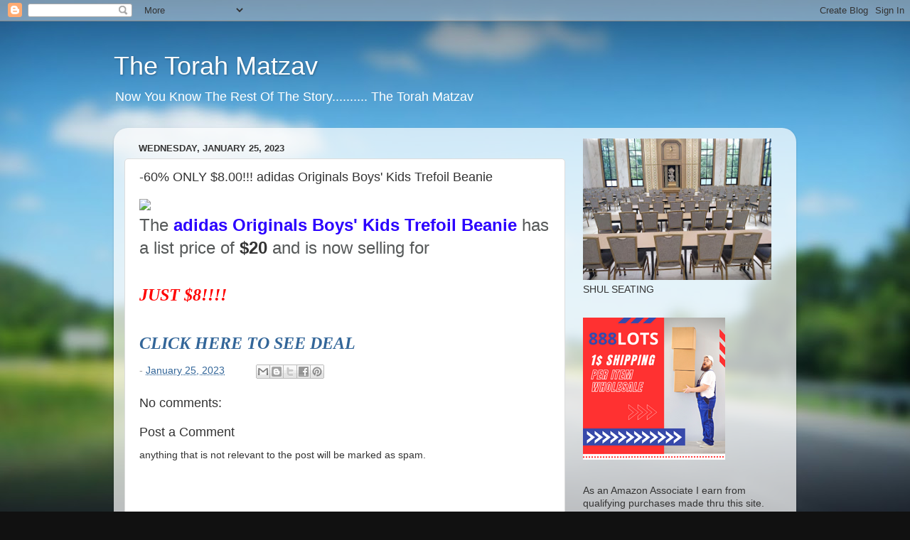

--- FILE ---
content_type: text/html; charset=UTF-8
request_url: http://blog.torahmatzav.com/2023/01/60-only-800-adidas-originals-boys-kids.html
body_size: 16992
content:
<!DOCTYPE html>
<html class='v2' dir='ltr' lang='en' xmlns='http://www.w3.org/1999/xhtml' xmlns:b='http://www.google.com/2005/gml/b' xmlns:data='http://www.google.com/2005/gml/data' xmlns:expr='http://www.google.com/2005/gml/expr'>
<head>
<link href='https://www.blogger.com/static/v1/widgets/335934321-css_bundle_v2.css' rel='stylesheet' type='text/css'/>
<script async='async' crossorigin='anonymous' src='https://pagead2.googlesyndication.com/pagead/js/adsbygoogle.js?client=ca-pub-3766775111682255'></script>
<meta content='width=1100' name='viewport'/>
<meta content='text/html; charset=UTF-8' http-equiv='Content-Type'/>
<meta content='blogger' name='generator'/>
<link href='http://blog.torahmatzav.com/favicon.ico' rel='icon' type='image/x-icon'/>
<link href='http://blog.torahmatzav.com/2023/01/60-only-800-adidas-originals-boys-kids.html' rel='canonical'/>
<link rel="alternate" type="application/atom+xml" title="The Torah Matzav  - Atom" href="http://blog.torahmatzav.com/feeds/posts/default" />
<link rel="alternate" type="application/rss+xml" title="The Torah Matzav  - RSS" href="http://blog.torahmatzav.com/feeds/posts/default?alt=rss" />
<link rel="service.post" type="application/atom+xml" title="The Torah Matzav  - Atom" href="https://www.blogger.com/feeds/7377770063400153144/posts/default" />

<link rel="alternate" type="application/atom+xml" title="The Torah Matzav  - Atom" href="http://blog.torahmatzav.com/feeds/599864435690826532/comments/default" />
<!--Can't find substitution for tag [blog.ieCssRetrofitLinks]-->
<link href='//ws-na.amazon-adsystem.com/widgets/q?_encoding=UTF8&ASIN=B09N7VX3KD&Format=_SL250_&ID=AsinImage&MarketPlace=US&ServiceVersion=20070822&WS=1&tag=analogstill-20&language=en_US' rel='image_src'/>
<meta content='http://blog.torahmatzav.com/2023/01/60-only-800-adidas-originals-boys-kids.html' property='og:url'/>
<meta content='-60% ONLY $8.00!!!  adidas Originals Boys&#39; Kids Trefoil Beanie' property='og:title'/>
<meta content='Torah Matzav - A Torah Blog' property='og:description'/>
<meta content='https://lh3.googleusercontent.com/blogger_img_proxy/[base64]w1200-h630-p-k-no-nu' property='og:image'/>
<title>The Torah Matzav : -60% ONLY $8.00!!!  adidas Originals Boys' Kids Trefoil Beanie</title>
<style id='page-skin-1' type='text/css'><!--
/*-----------------------------------------------
Blogger Template Style
Name:     Picture Window
Designer: Blogger
URL:      www.blogger.com
----------------------------------------------- */
/* Variable definitions
====================
<Variable name="keycolor" description="Main Color" type="color" default="#1a222a"/>
<Variable name="body.background" description="Body Background" type="background"
color="#111111" default="#111111 url(//themes.googleusercontent.com/image?id=1OACCYOE0-eoTRTfsBuX1NMN9nz599ufI1Jh0CggPFA_sK80AGkIr8pLtYRpNUKPmwtEa) repeat-x fixed top center"/>
<Group description="Page Text" selector="body">
<Variable name="body.font" description="Font" type="font"
default="normal normal 15px Arial, Tahoma, Helvetica, FreeSans, sans-serif"/>
<Variable name="body.text.color" description="Text Color" type="color" default="#333333"/>
</Group>
<Group description="Backgrounds" selector=".body-fauxcolumns-outer">
<Variable name="body.background.color" description="Outer Background" type="color" default="#296695"/>
<Variable name="header.background.color" description="Header Background" type="color" default="transparent"/>
<Variable name="post.background.color" description="Post Background" type="color" default="#ffffff"/>
</Group>
<Group description="Links" selector=".main-outer">
<Variable name="link.color" description="Link Color" type="color" default="#336699"/>
<Variable name="link.visited.color" description="Visited Color" type="color" default="#6699cc"/>
<Variable name="link.hover.color" description="Hover Color" type="color" default="#33aaff"/>
</Group>
<Group description="Blog Title" selector=".header h1">
<Variable name="header.font" description="Title Font" type="font"
default="normal normal 36px Arial, Tahoma, Helvetica, FreeSans, sans-serif"/>
<Variable name="header.text.color" description="Text Color" type="color" default="#ffffff" />
</Group>
<Group description="Tabs Text" selector=".tabs-inner .widget li a">
<Variable name="tabs.font" description="Font" type="font"
default="normal normal 15px Arial, Tahoma, Helvetica, FreeSans, sans-serif"/>
<Variable name="tabs.text.color" description="Text Color" type="color" default="#ffffff"/>
<Variable name="tabs.selected.text.color" description="Selected Color" type="color" default="#336699"/>
</Group>
<Group description="Tabs Background" selector=".tabs-outer .PageList">
<Variable name="tabs.background.color" description="Background Color" type="color" default="transparent"/>
<Variable name="tabs.selected.background.color" description="Selected Color" type="color" default="transparent"/>
<Variable name="tabs.separator.color" description="Separator Color" type="color" default="transparent"/>
</Group>
<Group description="Post Title" selector="h3.post-title, .comments h4">
<Variable name="post.title.font" description="Title Font" type="font"
default="normal normal 18px Arial, Tahoma, Helvetica, FreeSans, sans-serif"/>
</Group>
<Group description="Date Header" selector=".date-header">
<Variable name="date.header.color" description="Text Color" type="color" default="#333333"/>
</Group>
<Group description="Post" selector=".post">
<Variable name="post.footer.text.color" description="Footer Text Color" type="color" default="#999999"/>
<Variable name="post.border.color" description="Border Color" type="color" default="#dddddd"/>
</Group>
<Group description="Gadgets" selector="h2">
<Variable name="widget.title.font" description="Title Font" type="font"
default="bold normal 13px Arial, Tahoma, Helvetica, FreeSans, sans-serif"/>
<Variable name="widget.title.text.color" description="Title Color" type="color" default="#888888"/>
</Group>
<Group description="Footer" selector=".footer-outer">
<Variable name="footer.text.color" description="Text Color" type="color" default="#cccccc"/>
<Variable name="footer.widget.title.text.color" description="Gadget Title Color" type="color" default="#aaaaaa"/>
</Group>
<Group description="Footer Links" selector=".footer-outer">
<Variable name="footer.link.color" description="Link Color" type="color" default="#99ccee"/>
<Variable name="footer.link.visited.color" description="Visited Color" type="color" default="#77aaee"/>
<Variable name="footer.link.hover.color" description="Hover Color" type="color" default="#33aaff"/>
</Group>
<Variable name="content.margin" description="Content Margin Top" type="length" default="20px" min="0" max="100px"/>
<Variable name="content.padding" description="Content Padding" type="length" default="0" min="0" max="100px"/>
<Variable name="content.background" description="Content Background" type="background"
default="transparent none repeat scroll top left"/>
<Variable name="content.border.radius" description="Content Border Radius" type="length" default="0" min="0" max="100px"/>
<Variable name="content.shadow.spread" description="Content Shadow Spread" type="length" default="0" min="0" max="100px"/>
<Variable name="header.padding" description="Header Padding" type="length" default="0" min="0" max="100px"/>
<Variable name="header.background.gradient" description="Header Gradient" type="url"
default="none"/>
<Variable name="header.border.radius" description="Header Border Radius" type="length" default="0" min="0" max="100px"/>
<Variable name="main.border.radius.top" description="Main Border Radius" type="length" default="20px" min="0" max="100px"/>
<Variable name="footer.border.radius.top" description="Footer Border Radius Top" type="length" default="0" min="0" max="100px"/>
<Variable name="footer.border.radius.bottom" description="Footer Border Radius Bottom" type="length" default="20px" min="0" max="100px"/>
<Variable name="region.shadow.spread" description="Main and Footer Shadow Spread" type="length" default="3px" min="0" max="100px"/>
<Variable name="region.shadow.offset" description="Main and Footer Shadow Offset" type="length" default="1px" min="-50px" max="50px"/>
<Variable name="tabs.background.gradient" description="Tab Background Gradient" type="url" default="none"/>
<Variable name="tab.selected.background.gradient" description="Selected Tab Background" type="url"
default="url(https://resources.blogblog.com/blogblog/data/1kt/transparent/white80.png)"/>
<Variable name="tab.background" description="Tab Background" type="background"
default="transparent url(https://resources.blogblog.com/blogblog/data/1kt/transparent/black50.png) repeat scroll top left"/>
<Variable name="tab.border.radius" description="Tab Border Radius" type="length" default="10px" min="0" max="100px"/>
<Variable name="tab.first.border.radius" description="First Tab Border Radius" type="length" default="10px" min="0" max="100px"/>
<Variable name="tabs.border.radius" description="Tabs Border Radius" type="length" default="0" min="0" max="100px"/>
<Variable name="tabs.spacing" description="Tab Spacing" type="length" default=".25em" min="0" max="10em"/>
<Variable name="tabs.margin.bottom" description="Tab Margin Bottom" type="length" default="0" min="0" max="100px"/>
<Variable name="tabs.margin.sides" description="Tab Margin Sides" type="length" default="20px" min="0" max="100px"/>
<Variable name="main.background" description="Main Background" type="background"
default="transparent url(https://resources.blogblog.com/blogblog/data/1kt/transparent/white80.png) repeat scroll top left"/>
<Variable name="main.padding.sides" description="Main Padding Sides" type="length" default="20px" min="0" max="100px"/>
<Variable name="footer.background" description="Footer Background" type="background"
default="transparent url(https://resources.blogblog.com/blogblog/data/1kt/transparent/black50.png) repeat scroll top left"/>
<Variable name="post.margin.sides" description="Post Margin Sides" type="length" default="-20px" min="-50px" max="50px"/>
<Variable name="post.border.radius" description="Post Border Radius" type="length" default="5px" min="0" max="100px"/>
<Variable name="widget.title.text.transform" description="Widget Title Text Transform" type="string" default="uppercase"/>
<Variable name="mobile.background.overlay" description="Mobile Background Overlay" type="string"
default="transparent none repeat scroll top left"/>
<Variable name="startSide" description="Side where text starts in blog language" type="automatic" default="left"/>
<Variable name="endSide" description="Side where text ends in blog language" type="automatic" default="right"/>
*/
/* Content
----------------------------------------------- */
body {
font: normal normal 15px Arial, Tahoma, Helvetica, FreeSans, sans-serif;
color: #333333;
background: #111111 url(//themes.googleusercontent.com/image?id=1OACCYOE0-eoTRTfsBuX1NMN9nz599ufI1Jh0CggPFA_sK80AGkIr8pLtYRpNUKPmwtEa) repeat-x fixed top center;
}
html body .region-inner {
min-width: 0;
max-width: 100%;
width: auto;
}
.content-outer {
font-size: 90%;
}
a:link {
text-decoration:none;
color: #336699;
}
a:visited {
text-decoration:none;
color: #6699cc;
}
a:hover {
text-decoration:underline;
color: #33aaff;
}
.content-outer {
background: transparent none repeat scroll top left;
-moz-border-radius: 0;
-webkit-border-radius: 0;
-goog-ms-border-radius: 0;
border-radius: 0;
-moz-box-shadow: 0 0 0 rgba(0, 0, 0, .15);
-webkit-box-shadow: 0 0 0 rgba(0, 0, 0, .15);
-goog-ms-box-shadow: 0 0 0 rgba(0, 0, 0, .15);
box-shadow: 0 0 0 rgba(0, 0, 0, .15);
margin: 20px auto;
}
.content-inner {
padding: 0;
}
/* Header
----------------------------------------------- */
.header-outer {
background: transparent none repeat-x scroll top left;
_background-image: none;
color: #ffffff;
-moz-border-radius: 0;
-webkit-border-radius: 0;
-goog-ms-border-radius: 0;
border-radius: 0;
}
.Header img, .Header #header-inner {
-moz-border-radius: 0;
-webkit-border-radius: 0;
-goog-ms-border-radius: 0;
border-radius: 0;
}
.header-inner .Header .titlewrapper,
.header-inner .Header .descriptionwrapper {
padding-left: 0;
padding-right: 0;
}
.Header h1 {
font: normal normal 36px Arial, Tahoma, Helvetica, FreeSans, sans-serif;
text-shadow: 1px 1px 3px rgba(0, 0, 0, 0.3);
}
.Header h1 a {
color: #ffffff;
}
.Header .description {
font-size: 130%;
}
/* Tabs
----------------------------------------------- */
.tabs-inner {
margin: .5em 20px 0;
padding: 0;
}
.tabs-inner .section {
margin: 0;
}
.tabs-inner .widget ul {
padding: 0;
background: transparent none repeat scroll bottom;
-moz-border-radius: 0;
-webkit-border-radius: 0;
-goog-ms-border-radius: 0;
border-radius: 0;
}
.tabs-inner .widget li {
border: none;
}
.tabs-inner .widget li a {
display: inline-block;
padding: .5em 1em;
margin-right: .25em;
color: #ffffff;
font: normal normal 15px Arial, Tahoma, Helvetica, FreeSans, sans-serif;
-moz-border-radius: 10px 10px 0 0;
-webkit-border-top-left-radius: 10px;
-webkit-border-top-right-radius: 10px;
-goog-ms-border-radius: 10px 10px 0 0;
border-radius: 10px 10px 0 0;
background: transparent url(https://resources.blogblog.com/blogblog/data/1kt/transparent/black50.png) repeat scroll top left;
border-right: 1px solid transparent;
}
.tabs-inner .widget li:first-child a {
padding-left: 1.25em;
-moz-border-radius-topleft: 10px;
-moz-border-radius-bottomleft: 0;
-webkit-border-top-left-radius: 10px;
-webkit-border-bottom-left-radius: 0;
-goog-ms-border-top-left-radius: 10px;
-goog-ms-border-bottom-left-radius: 0;
border-top-left-radius: 10px;
border-bottom-left-radius: 0;
}
.tabs-inner .widget li.selected a,
.tabs-inner .widget li a:hover {
position: relative;
z-index: 1;
background: transparent url(https://resources.blogblog.com/blogblog/data/1kt/transparent/white80.png) repeat scroll bottom;
color: #336699;
-moz-box-shadow: 0 0 3px rgba(0, 0, 0, .15);
-webkit-box-shadow: 0 0 3px rgba(0, 0, 0, .15);
-goog-ms-box-shadow: 0 0 3px rgba(0, 0, 0, .15);
box-shadow: 0 0 3px rgba(0, 0, 0, .15);
}
/* Headings
----------------------------------------------- */
h2 {
font: bold normal 13px Arial, Tahoma, Helvetica, FreeSans, sans-serif;
text-transform: uppercase;
color: #888888;
margin: .5em 0;
}
/* Main
----------------------------------------------- */
.main-outer {
background: transparent url(https://resources.blogblog.com/blogblog/data/1kt/transparent/white80.png) repeat scroll top left;
-moz-border-radius: 20px 20px 0 0;
-webkit-border-top-left-radius: 20px;
-webkit-border-top-right-radius: 20px;
-webkit-border-bottom-left-radius: 0;
-webkit-border-bottom-right-radius: 0;
-goog-ms-border-radius: 20px 20px 0 0;
border-radius: 20px 20px 0 0;
-moz-box-shadow: 0 1px 3px rgba(0, 0, 0, .15);
-webkit-box-shadow: 0 1px 3px rgba(0, 0, 0, .15);
-goog-ms-box-shadow: 0 1px 3px rgba(0, 0, 0, .15);
box-shadow: 0 1px 3px rgba(0, 0, 0, .15);
}
.main-inner {
padding: 15px 20px 20px;
}
.main-inner .column-center-inner {
padding: 0 0;
}
.main-inner .column-left-inner {
padding-left: 0;
}
.main-inner .column-right-inner {
padding-right: 0;
}
/* Posts
----------------------------------------------- */
h3.post-title {
margin: 0;
font: normal normal 18px Arial, Tahoma, Helvetica, FreeSans, sans-serif;
}
.comments h4 {
margin: 1em 0 0;
font: normal normal 18px Arial, Tahoma, Helvetica, FreeSans, sans-serif;
}
.date-header span {
color: #333333;
}
.post-outer {
background-color: #ffffff;
border: solid 1px #dddddd;
-moz-border-radius: 5px;
-webkit-border-radius: 5px;
border-radius: 5px;
-goog-ms-border-radius: 5px;
padding: 15px 20px;
margin: 0 -20px 20px;
}
.post-body {
line-height: 1.4;
font-size: 110%;
position: relative;
}
.post-header {
margin: 0 0 1.5em;
color: #999999;
line-height: 1.6;
}
.post-footer {
margin: .5em 0 0;
color: #999999;
line-height: 1.6;
}
#blog-pager {
font-size: 140%
}
#comments .comment-author {
padding-top: 1.5em;
border-top: dashed 1px #ccc;
border-top: dashed 1px rgba(128, 128, 128, .5);
background-position: 0 1.5em;
}
#comments .comment-author:first-child {
padding-top: 0;
border-top: none;
}
.avatar-image-container {
margin: .2em 0 0;
}
/* Comments
----------------------------------------------- */
.comments .comments-content .icon.blog-author {
background-repeat: no-repeat;
background-image: url([data-uri]);
}
.comments .comments-content .loadmore a {
border-top: 1px solid #33aaff;
border-bottom: 1px solid #33aaff;
}
.comments .continue {
border-top: 2px solid #33aaff;
}
/* Widgets
----------------------------------------------- */
.widget ul, .widget #ArchiveList ul.flat {
padding: 0;
list-style: none;
}
.widget ul li, .widget #ArchiveList ul.flat li {
border-top: dashed 1px #ccc;
border-top: dashed 1px rgba(128, 128, 128, .5);
}
.widget ul li:first-child, .widget #ArchiveList ul.flat li:first-child {
border-top: none;
}
.widget .post-body ul {
list-style: disc;
}
.widget .post-body ul li {
border: none;
}
/* Footer
----------------------------------------------- */
.footer-outer {
color:#cccccc;
background: transparent url(https://resources.blogblog.com/blogblog/data/1kt/transparent/black50.png) repeat scroll top left;
-moz-border-radius: 0 0 20px 20px;
-webkit-border-top-left-radius: 0;
-webkit-border-top-right-radius: 0;
-webkit-border-bottom-left-radius: 20px;
-webkit-border-bottom-right-radius: 20px;
-goog-ms-border-radius: 0 0 20px 20px;
border-radius: 0 0 20px 20px;
-moz-box-shadow: 0 1px 3px rgba(0, 0, 0, .15);
-webkit-box-shadow: 0 1px 3px rgba(0, 0, 0, .15);
-goog-ms-box-shadow: 0 1px 3px rgba(0, 0, 0, .15);
box-shadow: 0 1px 3px rgba(0, 0, 0, .15);
}
.footer-inner {
padding: 10px 20px 20px;
}
.footer-outer a {
color: #99ccee;
}
.footer-outer a:visited {
color: #77aaee;
}
.footer-outer a:hover {
color: #33aaff;
}
.footer-outer .widget h2 {
color: #aaaaaa;
}
/* Mobile
----------------------------------------------- */
html body.mobile {
height: auto;
}
html body.mobile {
min-height: 480px;
background-size: 100% auto;
}
.mobile .body-fauxcolumn-outer {
background: transparent none repeat scroll top left;
}
html .mobile .mobile-date-outer, html .mobile .blog-pager {
border-bottom: none;
background: transparent url(https://resources.blogblog.com/blogblog/data/1kt/transparent/white80.png) repeat scroll top left;
margin-bottom: 10px;
}
.mobile .date-outer {
background: transparent url(https://resources.blogblog.com/blogblog/data/1kt/transparent/white80.png) repeat scroll top left;
}
.mobile .header-outer, .mobile .main-outer,
.mobile .post-outer, .mobile .footer-outer {
-moz-border-radius: 0;
-webkit-border-radius: 0;
-goog-ms-border-radius: 0;
border-radius: 0;
}
.mobile .content-outer,
.mobile .main-outer,
.mobile .post-outer {
background: inherit;
border: none;
}
.mobile .content-outer {
font-size: 100%;
}
.mobile-link-button {
background-color: #336699;
}
.mobile-link-button a:link, .mobile-link-button a:visited {
color: #ffffff;
}
.mobile-index-contents {
color: #333333;
}
.mobile .tabs-inner .PageList .widget-content {
background: transparent url(https://resources.blogblog.com/blogblog/data/1kt/transparent/white80.png) repeat scroll bottom;
color: #336699;
}
.mobile .tabs-inner .PageList .widget-content .pagelist-arrow {
border-left: 1px solid transparent;
}

--></style>
<style id='template-skin-1' type='text/css'><!--
body {
min-width: 960px;
}
.content-outer, .content-fauxcolumn-outer, .region-inner {
min-width: 960px;
max-width: 960px;
_width: 960px;
}
.main-inner .columns {
padding-left: 0;
padding-right: 310px;
}
.main-inner .fauxcolumn-center-outer {
left: 0;
right: 310px;
/* IE6 does not respect left and right together */
_width: expression(this.parentNode.offsetWidth -
parseInt("0") -
parseInt("310px") + 'px');
}
.main-inner .fauxcolumn-left-outer {
width: 0;
}
.main-inner .fauxcolumn-right-outer {
width: 310px;
}
.main-inner .column-left-outer {
width: 0;
right: 100%;
margin-left: -0;
}
.main-inner .column-right-outer {
width: 310px;
margin-right: -310px;
}
#layout {
min-width: 0;
}
#layout .content-outer {
min-width: 0;
width: 800px;
}
#layout .region-inner {
min-width: 0;
width: auto;
}
body#layout div.add_widget {
padding: 8px;
}
body#layout div.add_widget a {
margin-left: 32px;
}
--></style>
<style>
    body {background-image:url(\/\/themes.googleusercontent.com\/image?id=1OACCYOE0-eoTRTfsBuX1NMN9nz599ufI1Jh0CggPFA_sK80AGkIr8pLtYRpNUKPmwtEa);}
    
@media (max-width: 200px) { body {background-image:url(\/\/themes.googleusercontent.com\/image?id=1OACCYOE0-eoTRTfsBuX1NMN9nz599ufI1Jh0CggPFA_sK80AGkIr8pLtYRpNUKPmwtEa&options=w200);}}
@media (max-width: 400px) and (min-width: 201px) { body {background-image:url(\/\/themes.googleusercontent.com\/image?id=1OACCYOE0-eoTRTfsBuX1NMN9nz599ufI1Jh0CggPFA_sK80AGkIr8pLtYRpNUKPmwtEa&options=w400);}}
@media (max-width: 800px) and (min-width: 401px) { body {background-image:url(\/\/themes.googleusercontent.com\/image?id=1OACCYOE0-eoTRTfsBuX1NMN9nz599ufI1Jh0CggPFA_sK80AGkIr8pLtYRpNUKPmwtEa&options=w800);}}
@media (max-width: 1200px) and (min-width: 801px) { body {background-image:url(\/\/themes.googleusercontent.com\/image?id=1OACCYOE0-eoTRTfsBuX1NMN9nz599ufI1Jh0CggPFA_sK80AGkIr8pLtYRpNUKPmwtEa&options=w1200);}}
/* Last tag covers anything over one higher than the previous max-size cap. */
@media (min-width: 1201px) { body {background-image:url(\/\/themes.googleusercontent.com\/image?id=1OACCYOE0-eoTRTfsBuX1NMN9nz599ufI1Jh0CggPFA_sK80AGkIr8pLtYRpNUKPmwtEa&options=w1600);}}
  </style>
<script type='text/javascript'>
        (function(i,s,o,g,r,a,m){i['GoogleAnalyticsObject']=r;i[r]=i[r]||function(){
        (i[r].q=i[r].q||[]).push(arguments)},i[r].l=1*new Date();a=s.createElement(o),
        m=s.getElementsByTagName(o)[0];a.async=1;a.src=g;m.parentNode.insertBefore(a,m)
        })(window,document,'script','https://www.google-analytics.com/analytics.js','ga');
        ga('create', 'UA-28322037-2', 'auto', 'blogger');
        ga('blogger.send', 'pageview');
      </script>
<link href='https://www.blogger.com/dyn-css/authorization.css?targetBlogID=7377770063400153144&amp;zx=cc179019-e76c-4c0c-8e81-7135abc0a378' media='none' onload='if(media!=&#39;all&#39;)media=&#39;all&#39;' rel='stylesheet'/><noscript><link href='https://www.blogger.com/dyn-css/authorization.css?targetBlogID=7377770063400153144&amp;zx=cc179019-e76c-4c0c-8e81-7135abc0a378' rel='stylesheet'/></noscript>
<meta name='google-adsense-platform-account' content='ca-host-pub-1556223355139109'/>
<meta name='google-adsense-platform-domain' content='blogspot.com'/>

<script async src="https://pagead2.googlesyndication.com/pagead/js/adsbygoogle.js?client=ca-pub-3766775111682255&host=ca-host-pub-1556223355139109" crossorigin="anonymous"></script>

<!-- data-ad-client=ca-pub-3766775111682255 -->

<link rel="stylesheet" href="https://fonts.googleapis.com/css2?display=swap&family=Anton&family=Arimo&family=Big+Shoulders&family=Bigshot+One&family=Inter&family=Kanit&family=Lato&family=Montserrat&family=Noto+Sans+JP&family=Open+Sans&family=Oswald&family=Playfair+Display&family=Poppins&family=Radio+Canada+Big&family=Roboto&family=Roboto+Condensed&family=Tuffy"></head>
<body class='loading'>
<div class='navbar section' id='navbar' name='Navbar'><div class='widget Navbar' data-version='1' id='Navbar1'><script type="text/javascript">
    function setAttributeOnload(object, attribute, val) {
      if(window.addEventListener) {
        window.addEventListener('load',
          function(){ object[attribute] = val; }, false);
      } else {
        window.attachEvent('onload', function(){ object[attribute] = val; });
      }
    }
  </script>
<div id="navbar-iframe-container"></div>
<script type="text/javascript" src="https://apis.google.com/js/platform.js"></script>
<script type="text/javascript">
      gapi.load("gapi.iframes:gapi.iframes.style.bubble", function() {
        if (gapi.iframes && gapi.iframes.getContext) {
          gapi.iframes.getContext().openChild({
              url: 'https://www.blogger.com/navbar/7377770063400153144?po\x3d599864435690826532\x26origin\x3dhttp://blog.torahmatzav.com',
              where: document.getElementById("navbar-iframe-container"),
              id: "navbar-iframe"
          });
        }
      });
    </script><script type="text/javascript">
(function() {
var script = document.createElement('script');
script.type = 'text/javascript';
script.src = '//pagead2.googlesyndication.com/pagead/js/google_top_exp.js';
var head = document.getElementsByTagName('head')[0];
if (head) {
head.appendChild(script);
}})();
</script>
</div></div>
<div class='body-fauxcolumns'>
<div class='fauxcolumn-outer body-fauxcolumn-outer'>
<div class='cap-top'>
<div class='cap-left'></div>
<div class='cap-right'></div>
</div>
<div class='fauxborder-left'>
<div class='fauxborder-right'></div>
<div class='fauxcolumn-inner'>
</div>
</div>
<div class='cap-bottom'>
<div class='cap-left'></div>
<div class='cap-right'></div>
</div>
</div>
</div>
<div class='content'>
<div class='content-fauxcolumns'>
<div class='fauxcolumn-outer content-fauxcolumn-outer'>
<div class='cap-top'>
<div class='cap-left'></div>
<div class='cap-right'></div>
</div>
<div class='fauxborder-left'>
<div class='fauxborder-right'></div>
<div class='fauxcolumn-inner'>
</div>
</div>
<div class='cap-bottom'>
<div class='cap-left'></div>
<div class='cap-right'></div>
</div>
</div>
</div>
<div class='content-outer'>
<div class='content-cap-top cap-top'>
<div class='cap-left'></div>
<div class='cap-right'></div>
</div>
<div class='fauxborder-left content-fauxborder-left'>
<div class='fauxborder-right content-fauxborder-right'></div>
<div class='content-inner'>
<header>
<div class='header-outer'>
<div class='header-cap-top cap-top'>
<div class='cap-left'></div>
<div class='cap-right'></div>
</div>
<div class='fauxborder-left header-fauxborder-left'>
<div class='fauxborder-right header-fauxborder-right'></div>
<div class='region-inner header-inner'>
<div class='header section' id='header' name='Header'><div class='widget Header' data-version='1' id='Header1'>
<div id='header-inner'>
<div class='titlewrapper'>
<h1 class='title'>
<a href='http://blog.torahmatzav.com/'>
The Torah Matzav 
</a>
</h1>
</div>
<div class='descriptionwrapper'>
<p class='description'><span>Now You Know The Rest Of The Story..........
The Torah Matzav </span></p>
</div>
</div>
</div></div>
</div>
</div>
<div class='header-cap-bottom cap-bottom'>
<div class='cap-left'></div>
<div class='cap-right'></div>
</div>
</div>
</header>
<div class='tabs-outer'>
<div class='tabs-cap-top cap-top'>
<div class='cap-left'></div>
<div class='cap-right'></div>
</div>
<div class='fauxborder-left tabs-fauxborder-left'>
<div class='fauxborder-right tabs-fauxborder-right'></div>
<div class='region-inner tabs-inner'>
<div class='tabs no-items section' id='crosscol' name='Cross-Column'></div>
<div class='tabs no-items section' id='crosscol-overflow' name='Cross-Column 2'></div>
</div>
</div>
<div class='tabs-cap-bottom cap-bottom'>
<div class='cap-left'></div>
<div class='cap-right'></div>
</div>
</div>
<div class='main-outer'>
<div class='main-cap-top cap-top'>
<div class='cap-left'></div>
<div class='cap-right'></div>
</div>
<div class='fauxborder-left main-fauxborder-left'>
<div class='fauxborder-right main-fauxborder-right'></div>
<div class='region-inner main-inner'>
<div class='columns fauxcolumns'>
<div class='fauxcolumn-outer fauxcolumn-center-outer'>
<div class='cap-top'>
<div class='cap-left'></div>
<div class='cap-right'></div>
</div>
<div class='fauxborder-left'>
<div class='fauxborder-right'></div>
<div class='fauxcolumn-inner'>
</div>
</div>
<div class='cap-bottom'>
<div class='cap-left'></div>
<div class='cap-right'></div>
</div>
</div>
<div class='fauxcolumn-outer fauxcolumn-left-outer'>
<div class='cap-top'>
<div class='cap-left'></div>
<div class='cap-right'></div>
</div>
<div class='fauxborder-left'>
<div class='fauxborder-right'></div>
<div class='fauxcolumn-inner'>
</div>
</div>
<div class='cap-bottom'>
<div class='cap-left'></div>
<div class='cap-right'></div>
</div>
</div>
<div class='fauxcolumn-outer fauxcolumn-right-outer'>
<div class='cap-top'>
<div class='cap-left'></div>
<div class='cap-right'></div>
</div>
<div class='fauxborder-left'>
<div class='fauxborder-right'></div>
<div class='fauxcolumn-inner'>
</div>
</div>
<div class='cap-bottom'>
<div class='cap-left'></div>
<div class='cap-right'></div>
</div>
</div>
<!-- corrects IE6 width calculation -->
<div class='columns-inner'>
<div class='column-center-outer'>
<div class='column-center-inner'>
<div class='main section' id='main' name='Main'><div class='widget Blog' data-version='1' id='Blog1'>
<div class='blog-posts hfeed'>

          <div class="date-outer">
        
<h2 class='date-header'><span>Wednesday, January 25, 2023</span></h2>

          <div class="date-posts">
        
<div class='post-outer'>
<div class='post hentry uncustomized-post-template' itemprop='blogPost' itemscope='itemscope' itemtype='http://schema.org/BlogPosting'>
<meta content='//ws-na.amazon-adsystem.com/widgets/q?_encoding=UTF8&ASIN=B09N7VX3KD&Format=_SL250_&ID=AsinImage&MarketPlace=US&ServiceVersion=20070822&WS=1&tag=analogstill-20&language=en_US' itemprop='image_url'/>
<meta content='7377770063400153144' itemprop='blogId'/>
<meta content='599864435690826532' itemprop='postId'/>
<a name='599864435690826532'></a>
<h3 class='post-title entry-title' itemprop='name'>
-60% ONLY $8.00!!!  adidas Originals Boys' Kids Trefoil Beanie
</h3>
<div class='post-header'>
<div class='post-header-line-1'></div>
</div>
<div class='post-body entry-content' id='post-body-599864435690826532' itemprop='description articleBody'>
<a href="https://www.amazon.com/dp/B09N7VX3KD?m=ATVPDKIKX0DER&amp;_encoding=UTF8&amp;th=1&amp;psc=1&amp;linkCode=li3&amp;tag=analogstill-20&amp;linkId=39d4cccb7397778d31cecbf26cc91e7e&amp;language=en_US&amp;ref_=as_li_ss_il" target="_blank"><img border="0" src="//ws-na.amazon-adsystem.com/widgets/q?_encoding=UTF8&amp;ASIN=B09N7VX3KD&amp;Format=_SL250_&amp;ID=AsinImage&amp;MarketPlace=US&amp;ServiceVersion=20070822&amp;WS=1&amp;tag=analogstill-20&amp;language=en_US" /></a><img alt="" border="0" height="1" src="https://ir-na.amazon-adsystem.com/e/ir?t=analogstill-20&amp;language=en_US&amp;l=li3&amp;o=1&amp;a=B09N7VX3KD" style="border: none; margin: 0px;" width="1" /><h1 class="a-size-large a-spacing-none a-color-secondary" id="title" style="background-color: white; box-sizing: border-box; font-family: &quot;Amazon Ember&quot;, Arial, sans-serif; font-size: 24px !important; line-height: 32px !important; margin-bottom: 0px !important; margin-left: 0px; margin-right: 0px; margin-top: 0px; padding: 0px; text-rendering: optimizelegibility;"><span class="a-size-large product-title-word-break" id="productTitle" style="box-sizing: border-box; line-height: 32px !important; text-rendering: optimizelegibility; word-break: break-word;"><span style="color: rgb(86, 89, 89) !important; font-weight: 400;">The </span><a href="https://amzn.to/3Y0c0mm"><span style="color: #2b00fe;">adidas Originals Boys' Kids Trefoil Beanie</span></a><span style="color: rgb(86, 89, 89) !important; font-weight: 400;"> has a list price of </span>$20<span style="color: rgb(86, 89, 89) !important; font-weight: 400;"> and is now selling for&nbsp;</span></span></h1><h1 class="a-size-large a-spacing-none a-color-secondary" id="title" style="background-color: white; box-sizing: border-box; color: rgb(86, 89, 89) !important; font-family: &quot;Amazon Ember&quot;, Arial, sans-serif; font-size: 24px !important; line-height: 32px !important; margin-bottom: 0px !important; margin-left: 0px; margin-right: 0px; margin-top: 0px; padding: 0px; text-rendering: optimizelegibility;"><span class="a-size-large product-title-word-break" style="box-sizing: border-box; line-height: 32px !important; text-rendering: optimizelegibility; word-break: break-word;"><span style="font-weight: 400;"><br /></span></span></h1><h1 class="a-size-large a-spacing-none a-color-secondary" id="title" style="background-color: white; box-sizing: border-box; line-height: 32px !important; margin-bottom: 0px !important; margin-left: 0px; margin-right: 0px; margin-top: 0px; padding: 0px; text-rendering: optimizelegibility;"><span class="a-size-large product-title-word-break" style="box-sizing: border-box; line-height: 32px !important; text-rendering: optimizelegibility; word-break: break-word;"><i><span style="color: red; font-family: georgia; font-size: x-large;">JUST $8!!!!&nbsp;</span></i></span></h1><h1 class="a-size-large a-spacing-none a-color-secondary" id="title" style="background-color: white; box-sizing: border-box; color: rgb(86, 89, 89) !important; line-height: 32px !important; margin-bottom: 0px !important; margin-left: 0px; margin-right: 0px; margin-top: 0px; padding: 0px; text-rendering: optimizelegibility;"><span class="a-size-large product-title-word-break" style="box-sizing: border-box; line-height: 32px !important; text-rendering: optimizelegibility; word-break: break-word;"><i><span style="font-family: georgia; font-size: x-large;"><br /></span></i></span></h1><h1 class="a-size-large a-spacing-none a-color-secondary" id="title" style="background-color: white; box-sizing: border-box; color: rgb(86, 89, 89) !important; line-height: 32px !important; margin-bottom: 0px !important; margin-left: 0px; margin-right: 0px; margin-top: 0px; padding: 0px; text-rendering: optimizelegibility;"><span class="a-size-large product-title-word-break" style="box-sizing: border-box; line-height: 32px !important; text-rendering: optimizelegibility; word-break: break-word;"><i><span style="font-family: georgia; font-size: x-large;"><a href="https://amzn.to/3Y0c0mm">CLICK HERE TO SEE DEAL</a>&nbsp;</span></i></span></h1>
<div style='clear: both;'></div>
</div>
<div class='post-footer'>
<div class='post-footer-line post-footer-line-1'>
<span class='post-author vcard'>
</span>
<span class='post-timestamp'>
-
<meta content='http://blog.torahmatzav.com/2023/01/60-only-800-adidas-originals-boys-kids.html' itemprop='url'/>
<a class='timestamp-link' href='http://blog.torahmatzav.com/2023/01/60-only-800-adidas-originals-boys-kids.html' rel='bookmark' title='permanent link'><abbr class='published' itemprop='datePublished' title='2023-01-25T16:01:00-05:00'>January 25, 2023</abbr></a>
</span>
<span class='post-comment-link'>
</span>
<span class='post-icons'>
<span class='item-control blog-admin pid-759928711'>
<a href='https://www.blogger.com/post-edit.g?blogID=7377770063400153144&postID=599864435690826532&from=pencil' title='Edit Post'>
<img alt='' class='icon-action' height='18' src='https://resources.blogblog.com/img/icon18_edit_allbkg.gif' width='18'/>
</a>
</span>
</span>
<div class='post-share-buttons goog-inline-block'>
<a class='goog-inline-block share-button sb-email' href='https://www.blogger.com/share-post.g?blogID=7377770063400153144&postID=599864435690826532&target=email' target='_blank' title='Email This'><span class='share-button-link-text'>Email This</span></a><a class='goog-inline-block share-button sb-blog' href='https://www.blogger.com/share-post.g?blogID=7377770063400153144&postID=599864435690826532&target=blog' onclick='window.open(this.href, "_blank", "height=270,width=475"); return false;' target='_blank' title='BlogThis!'><span class='share-button-link-text'>BlogThis!</span></a><a class='goog-inline-block share-button sb-twitter' href='https://www.blogger.com/share-post.g?blogID=7377770063400153144&postID=599864435690826532&target=twitter' target='_blank' title='Share to X'><span class='share-button-link-text'>Share to X</span></a><a class='goog-inline-block share-button sb-facebook' href='https://www.blogger.com/share-post.g?blogID=7377770063400153144&postID=599864435690826532&target=facebook' onclick='window.open(this.href, "_blank", "height=430,width=640"); return false;' target='_blank' title='Share to Facebook'><span class='share-button-link-text'>Share to Facebook</span></a><a class='goog-inline-block share-button sb-pinterest' href='https://www.blogger.com/share-post.g?blogID=7377770063400153144&postID=599864435690826532&target=pinterest' target='_blank' title='Share to Pinterest'><span class='share-button-link-text'>Share to Pinterest</span></a>
</div>
</div>
<div class='post-footer-line post-footer-line-2'>
<span class='post-labels'>
</span>
</div>
<div class='post-footer-line post-footer-line-3'>
<span class='post-location'>
</span>
</div>
</div>
</div>
<div class='comments' id='comments'>
<a name='comments'></a>
<h4>No comments:</h4>
<div id='Blog1_comments-block-wrapper'>
<dl class='avatar-comment-indent' id='comments-block'>
</dl>
</div>
<p class='comment-footer'>
<div class='comment-form'>
<a name='comment-form'></a>
<h4 id='comment-post-message'>Post a Comment</h4>
<p>anything that is not relevant to the post will be marked as spam.</p>
<a href='https://www.blogger.com/comment/frame/7377770063400153144?po=599864435690826532&hl=en&saa=85391&origin=http://blog.torahmatzav.com' id='comment-editor-src'></a>
<iframe allowtransparency='true' class='blogger-iframe-colorize blogger-comment-from-post' frameborder='0' height='410px' id='comment-editor' name='comment-editor' src='' width='100%'></iframe>
<script src='https://www.blogger.com/static/v1/jsbin/2830521187-comment_from_post_iframe.js' type='text/javascript'></script>
<script type='text/javascript'>
      BLOG_CMT_createIframe('https://www.blogger.com/rpc_relay.html');
    </script>
</div>
</p>
</div>
</div>

        </div></div>
      
</div>
<div class='blog-pager' id='blog-pager'>
<span id='blog-pager-newer-link'>
<a class='blog-pager-newer-link' href='http://blog.torahmatzav.com/2023/01/farmhouse-dining-table-41.html' id='Blog1_blog-pager-newer-link' title='Newer Post'>Newer Post</a>
</span>
<span id='blog-pager-older-link'>
<a class='blog-pager-older-link' href='http://blog.torahmatzav.com/2023/01/super-hot-2-pack-nescafe-tasters-choice.html' id='Blog1_blog-pager-older-link' title='Older Post'>Older Post</a>
</span>
<a class='home-link' href='http://blog.torahmatzav.com/'>Home</a>
</div>
<div class='clear'></div>
<div class='post-feeds'>
<div class='feed-links'>
Subscribe to:
<a class='feed-link' href='http://blog.torahmatzav.com/feeds/599864435690826532/comments/default' target='_blank' type='application/atom+xml'>Post Comments (Atom)</a>
</div>
</div>
</div><div class='widget FeaturedPost' data-version='1' id='FeaturedPost1'>
<div class='post-summary'>
<h3><a href='http://blog.torahmatzav.com/2026/01/on-sale-now-glad-forceflex-tall-kitchen.html'>ON SALE NOW! Glad ForceFlex Tall Kitchen Trash Bags</a></h3>
<p>
At the time of posting the Glad ForceFlex Tall Kitchen Trash Bags, 13 Gallon, Gain Fresh Clean, 40 Count (Package May Vary)  is marked down ...
</p>
<img class='image' src='https://blogger.googleusercontent.com/img/b/R29vZ2xl/AVvXsEjNsCmg0CeyQeO_ahDpwsF-LTEW6RqrJIcB_o4lJZDIP4SQ1oWsI1rg0LeluRo-GxfuEHU_4N-oW6lZg9sQsHzFjszQdfGJuTmXLQ7x1W2q-N7f0ycWNv34Yk1UmHCNxpEKQp6QVOOtlvaUumTqTyUAbVzg7BDZcV9SzEjjMq6SXqGpyy9RokgJNsrx5mx9/s320/chair%20.jpg'/>
</div>
<style type='text/css'>
    .image {
      width: 100%;
    }
  </style>
<div class='clear'></div>
</div><div class='widget PopularPosts' data-version='1' id='PopularPosts1'>
<div class='widget-content popular-posts'>
<ul>
<li>
<div class='item-content'>
<div class='item-title'><a href='http://blog.torahmatzav.com/2016/12/blog-post.html'>רבי רבי רבי איך וויל זיך מקשר זיין צו דיר</a></div>
<div class='item-snippet'> רבי רבי רבי איך וויל זיך מקשר זיין צו דיר     The lyrics to this song are based on the Tefillah&#160;   of the Breslover Chasidim who say before...</div>
</div>
<div style='clear: both;'></div>
</li>
<li>
<div class='item-content'>
<div class='item-title'><a href='http://blog.torahmatzav.com/2016/12/mitzvah-tanz-history.html'>MITZVAH TANZ HISTORY</a></div>
<div class='item-snippet'>&#160; &#160; &#160; &#160; As with everything a competent&#160;Halachic authority should always be consulted . &#160; &#160; &#160; &#160; &#160; &#160; &#160; &#160; &#160; &#160; &#160; &#160; &#160; &#160; &#160; &#160; &#160; &#160; &#160; &#160; &#160; &#160; &#160; &#160; &#160; &#160; &#160;...</div>
</div>
<div style='clear: both;'></div>
</li>
<li>
<div class='item-content'>
<div class='item-thumbnail'>
<a href='http://blog.torahmatzav.com/2025/02/wow-lightning-deal-89-off.html' target='_blank'>
<img alt='' border='0' src='https://blogger.googleusercontent.com/img/a/AVvXsEjPUntWUiiCI9MzlzqkAxsosBW-ByCwhLK4sGVf7bd92aN1b0Kj4ueE9iDtG5o_P1J1SIRHev8JaHLTfpbB5jVMcKWEhH27XeRNP8t5dk21_Kw7oodffLEN4G3Go5qzutnyEDyVLmtbb_DOxeFy6rydfnA-pk4f3yweD45g79BvqofWAfQ7F2c56Ya_fGvI=w72-h72-p-k-no-nu'/>
</a>
</div>
<div class='item-title'><a href='http://blog.torahmatzav.com/2025/02/wow-lightning-deal-89-off.html'>WOW!!! LIGHTNING DEAL!!! %89 OFF </a></div>
<div class='item-snippet'>&#160; The Stuhrling Original Skeleton Watches for Men - Mens Automatic Watch Self Winding Mens Dress Watch - Mens Winchester 44 Elite Watch Mech...</div>
</div>
<div style='clear: both;'></div>
</li>
</ul>
<div class='clear'></div>
</div>
</div></div>
</div>
</div>
<div class='column-left-outer'>
<div class='column-left-inner'>
<aside>
</aside>
</div>
</div>
<div class='column-right-outer'>
<div class='column-right-inner'>
<aside>
<div class='sidebar section' id='sidebar-right-1'><div class='widget Image' data-version='1' id='Image1'>
<div class='widget-content'>
<a href='https://www.avinaseating.com/'>
<img alt='' height='227' id='Image1_img' src='https://blogger.googleusercontent.com/img/a/AVvXsEhf0ePWkVKYhZgZmfHPQVVXku3WC96RTs4F3CU3BZhQ7UzZ1brVkjCZMD3V-0EuM9ZX9B34Zwfw9YybuPm7_wGudGAgS8YK81aOoWwp5ZXDsOMz8V5pXXMXbU5ryuvOXyyWpUcP8TEJzSiSO8pJWZn0CBke_peNSinXto67lgpj53Iz8EJ-nZGyPbl8091p=s302' width='302'/>
</a>
<br/>
<span class='caption'>SHUL SEATING</span>
</div>
<div class='clear'></div>
</div><div class='widget HTML' data-version='1' id='HTML12'>
<div class='widget-content'>
<script type="text/javascript" src="//cdn.refersion.com/creative.js"></script>
<script>$rfsn_creative.generate('refersion_client/66300/creatives/dynamic/109579-87f166a6560938dca510ee5b0f4ac5c5.json', {
	aid: '7459356.0e0e30'
});</script><div id="rfsn_img_109579"></div>
</div>
<div class='clear'></div>
</div><div class='widget HTML' data-version='1' id='HTML10'>
<div class='widget-content'>
<script async="async" src="https://pagead2.googlesyndication.com/pagead/js/adsbygoogle.js?client=ca-pub-9350092224902911" crossorigin="anonymous" ></script>
</div>
<div class='clear'></div>
</div><div class='widget Text' data-version='1' id='Text1'>
<div class='widget-content'>
As an Amazon Associate I earn from qualifying purchases made thru this site. Please keep in mind that Amazon&#8217;s prices are always changing, so make sure to check the price shown on Amazon when you are checking out, as that will be the price you are charged! I do not sell the products featured on this blog. Instead, I provide links to other websites where these products are available for purchase. It's important for customers to exercise their own discretion and research before making any purchases, as I do not have control over the products or transactions on external sites. Any purchases made through these links are subject to the terms and conditions of the respective websites, and I am not responsible for any issues arising from such transactions.
</div>
<div class='clear'></div>
</div><div class='widget BlogSearch' data-version='1' id='BlogSearch1'>
<h2 class='title'>Search This Blog</h2>
<div class='widget-content'>
<div id='BlogSearch1_form'>
<form action='http://blog.torahmatzav.com/search' class='gsc-search-box' target='_top'>
<table cellpadding='0' cellspacing='0' class='gsc-search-box'>
<tbody>
<tr>
<td class='gsc-input'>
<input autocomplete='off' class='gsc-input' name='q' size='10' title='search' type='text' value=''/>
</td>
<td class='gsc-search-button'>
<input class='gsc-search-button' title='search' type='submit' value='Search'/>
</td>
</tr>
</tbody>
</table>
</form>
</div>
</div>
<div class='clear'></div>
</div><div class='widget PageList' data-version='1' id='PageList1'>
<h2>Pages</h2>
<div class='widget-content'>
<ul>
<li>
<a href='http://blog.torahmatzav.com/'>Home</a>
</li>
<li>
<a href='http://blog.torahmatzav.com/p/torasaba2000gmail.html'>Contact Us </a>
</li>
</ul>
<div class='clear'></div>
</div>
</div>
<div class='widget BlogArchive' data-version='1' id='BlogArchive1'>
<h2>Blog Archive</h2>
<div class='widget-content'>
<div id='ArchiveList'>
<div id='BlogArchive1_ArchiveList'>
<select id='BlogArchive1_ArchiveMenu'>
<option value=''>Blog Archive</option>
<option value='http://blog.torahmatzav.com/2026/01/'>January 2026 (75)</option>
<option value='http://blog.torahmatzav.com/2025/12/'>December 2025 (107)</option>
<option value='http://blog.torahmatzav.com/2025/11/'>November 2025 (107)</option>
<option value='http://blog.torahmatzav.com/2025/10/'>October 2025 (69)</option>
<option value='http://blog.torahmatzav.com/2025/09/'>September 2025 (104)</option>
<option value='http://blog.torahmatzav.com/2025/08/'>August 2025 (93)</option>
<option value='http://blog.torahmatzav.com/2025/07/'>July 2025 (103)</option>
<option value='http://blog.torahmatzav.com/2025/06/'>June 2025 (53)</option>
<option value='http://blog.torahmatzav.com/2025/05/'>May 2025 (85)</option>
<option value='http://blog.torahmatzav.com/2025/04/'>April 2025 (60)</option>
<option value='http://blog.torahmatzav.com/2025/03/'>March 2025 (72)</option>
<option value='http://blog.torahmatzav.com/2025/02/'>February 2025 (98)</option>
<option value='http://blog.torahmatzav.com/2025/01/'>January 2025 (54)</option>
<option value='http://blog.torahmatzav.com/2024/12/'>December 2024 (48)</option>
<option value='http://blog.torahmatzav.com/2024/11/'>November 2024 (78)</option>
<option value='http://blog.torahmatzav.com/2024/10/'>October 2024 (43)</option>
<option value='http://blog.torahmatzav.com/2024/09/'>September 2024 (43)</option>
<option value='http://blog.torahmatzav.com/2024/08/'>August 2024 (49)</option>
<option value='http://blog.torahmatzav.com/2024/07/'>July 2024 (117)</option>
<option value='http://blog.torahmatzav.com/2024/06/'>June 2024 (70)</option>
<option value='http://blog.torahmatzav.com/2024/05/'>May 2024 (108)</option>
<option value='http://blog.torahmatzav.com/2024/04/'>April 2024 (69)</option>
<option value='http://blog.torahmatzav.com/2024/03/'>March 2024 (74)</option>
<option value='http://blog.torahmatzav.com/2024/02/'>February 2024 (54)</option>
<option value='http://blog.torahmatzav.com/2024/01/'>January 2024 (67)</option>
<option value='http://blog.torahmatzav.com/2023/12/'>December 2023 (68)</option>
<option value='http://blog.torahmatzav.com/2023/11/'>November 2023 (56)</option>
<option value='http://blog.torahmatzav.com/2023/10/'>October 2023 (47)</option>
<option value='http://blog.torahmatzav.com/2023/09/'>September 2023 (79)</option>
<option value='http://blog.torahmatzav.com/2023/08/'>August 2023 (48)</option>
<option value='http://blog.torahmatzav.com/2023/07/'>July 2023 (48)</option>
<option value='http://blog.torahmatzav.com/2023/06/'>June 2023 (59)</option>
<option value='http://blog.torahmatzav.com/2023/05/'>May 2023 (68)</option>
<option value='http://blog.torahmatzav.com/2023/04/'>April 2023 (44)</option>
<option value='http://blog.torahmatzav.com/2023/03/'>March 2023 (77)</option>
<option value='http://blog.torahmatzav.com/2023/02/'>February 2023 (66)</option>
<option value='http://blog.torahmatzav.com/2023/01/'>January 2023 (94)</option>
<option value='http://blog.torahmatzav.com/2022/12/'>December 2022 (82)</option>
<option value='http://blog.torahmatzav.com/2022/11/'>November 2022 (66)</option>
<option value='http://blog.torahmatzav.com/2022/10/'>October 2022 (25)</option>
<option value='http://blog.torahmatzav.com/2022/09/'>September 2022 (50)</option>
<option value='http://blog.torahmatzav.com/2022/08/'>August 2022 (63)</option>
<option value='http://blog.torahmatzav.com/2022/07/'>July 2022 (50)</option>
<option value='http://blog.torahmatzav.com/2022/06/'>June 2022 (56)</option>
<option value='http://blog.torahmatzav.com/2022/05/'>May 2022 (48)</option>
<option value='http://blog.torahmatzav.com/2022/04/'>April 2022 (29)</option>
<option value='http://blog.torahmatzav.com/2022/03/'>March 2022 (35)</option>
<option value='http://blog.torahmatzav.com/2022/02/'>February 2022 (30)</option>
<option value='http://blog.torahmatzav.com/2022/01/'>January 2022 (24)</option>
<option value='http://blog.torahmatzav.com/2021/12/'>December 2021 (42)</option>
<option value='http://blog.torahmatzav.com/2021/11/'>November 2021 (45)</option>
<option value='http://blog.torahmatzav.com/2021/10/'>October 2021 (45)</option>
<option value='http://blog.torahmatzav.com/2021/09/'>September 2021 (23)</option>
<option value='http://blog.torahmatzav.com/2021/08/'>August 2021 (44)</option>
<option value='http://blog.torahmatzav.com/2021/07/'>July 2021 (41)</option>
<option value='http://blog.torahmatzav.com/2021/06/'>June 2021 (25)</option>
<option value='http://blog.torahmatzav.com/2021/05/'>May 2021 (20)</option>
<option value='http://blog.torahmatzav.com/2021/04/'>April 2021 (18)</option>
<option value='http://blog.torahmatzav.com/2021/03/'>March 2021 (20)</option>
<option value='http://blog.torahmatzav.com/2021/02/'>February 2021 (23)</option>
<option value='http://blog.torahmatzav.com/2021/01/'>January 2021 (14)</option>
<option value='http://blog.torahmatzav.com/2020/12/'>December 2020 (27)</option>
<option value='http://blog.torahmatzav.com/2020/11/'>November 2020 (26)</option>
<option value='http://blog.torahmatzav.com/2020/10/'>October 2020 (20)</option>
<option value='http://blog.torahmatzav.com/2020/09/'>September 2020 (22)</option>
<option value='http://blog.torahmatzav.com/2020/08/'>August 2020 (15)</option>
<option value='http://blog.torahmatzav.com/2020/07/'>July 2020 (25)</option>
<option value='http://blog.torahmatzav.com/2020/06/'>June 2020 (36)</option>
<option value='http://blog.torahmatzav.com/2020/05/'>May 2020 (30)</option>
<option value='http://blog.torahmatzav.com/2020/04/'>April 2020 (12)</option>
<option value='http://blog.torahmatzav.com/2020/03/'>March 2020 (14)</option>
<option value='http://blog.torahmatzav.com/2020/02/'>February 2020 (25)</option>
<option value='http://blog.torahmatzav.com/2020/01/'>January 2020 (32)</option>
<option value='http://blog.torahmatzav.com/2019/12/'>December 2019 (26)</option>
<option value='http://blog.torahmatzav.com/2019/11/'>November 2019 (23)</option>
<option value='http://blog.torahmatzav.com/2019/10/'>October 2019 (13)</option>
<option value='http://blog.torahmatzav.com/2019/09/'>September 2019 (27)</option>
<option value='http://blog.torahmatzav.com/2019/08/'>August 2019 (26)</option>
<option value='http://blog.torahmatzav.com/2019/07/'>July 2019 (39)</option>
<option value='http://blog.torahmatzav.com/2019/06/'>June 2019 (28)</option>
<option value='http://blog.torahmatzav.com/2019/05/'>May 2019 (27)</option>
<option value='http://blog.torahmatzav.com/2019/04/'>April 2019 (24)</option>
<option value='http://blog.torahmatzav.com/2019/03/'>March 2019 (23)</option>
<option value='http://blog.torahmatzav.com/2019/02/'>February 2019 (20)</option>
<option value='http://blog.torahmatzav.com/2019/01/'>January 2019 (24)</option>
<option value='http://blog.torahmatzav.com/2018/12/'>December 2018 (24)</option>
<option value='http://blog.torahmatzav.com/2018/11/'>November 2018 (22)</option>
<option value='http://blog.torahmatzav.com/2018/10/'>October 2018 (24)</option>
<option value='http://blog.torahmatzav.com/2018/09/'>September 2018 (11)</option>
<option value='http://blog.torahmatzav.com/2018/08/'>August 2018 (19)</option>
<option value='http://blog.torahmatzav.com/2018/07/'>July 2018 (29)</option>
<option value='http://blog.torahmatzav.com/2018/06/'>June 2018 (16)</option>
<option value='http://blog.torahmatzav.com/2018/05/'>May 2018 (37)</option>
<option value='http://blog.torahmatzav.com/2018/04/'>April 2018 (16)</option>
<option value='http://blog.torahmatzav.com/2018/03/'>March 2018 (17)</option>
<option value='http://blog.torahmatzav.com/2018/02/'>February 2018 (17)</option>
<option value='http://blog.torahmatzav.com/2018/01/'>January 2018 (33)</option>
<option value='http://blog.torahmatzav.com/2017/12/'>December 2017 (27)</option>
<option value='http://blog.torahmatzav.com/2017/11/'>November 2017 (23)</option>
<option value='http://blog.torahmatzav.com/2017/10/'>October 2017 (23)</option>
<option value='http://blog.torahmatzav.com/2017/09/'>September 2017 (20)</option>
<option value='http://blog.torahmatzav.com/2017/08/'>August 2017 (22)</option>
<option value='http://blog.torahmatzav.com/2017/07/'>July 2017 (17)</option>
<option value='http://blog.torahmatzav.com/2017/06/'>June 2017 (16)</option>
<option value='http://blog.torahmatzav.com/2017/05/'>May 2017 (19)</option>
<option value='http://blog.torahmatzav.com/2017/04/'>April 2017 (22)</option>
<option value='http://blog.torahmatzav.com/2017/03/'>March 2017 (26)</option>
<option value='http://blog.torahmatzav.com/2017/02/'>February 2017 (24)</option>
<option value='http://blog.torahmatzav.com/2017/01/'>January 2017 (24)</option>
<option value='http://blog.torahmatzav.com/2016/12/'>December 2016 (26)</option>
<option value='http://blog.torahmatzav.com/2016/11/'>November 2016 (21)</option>
<option value='http://blog.torahmatzav.com/2016/10/'>October 2016 (14)</option>
<option value='http://blog.torahmatzav.com/2016/09/'>September 2016 (35)</option>
<option value='http://blog.torahmatzav.com/2016/08/'>August 2016 (26)</option>
<option value='http://blog.torahmatzav.com/2016/07/'>July 2016 (26)</option>
<option value='http://blog.torahmatzav.com/2016/06/'>June 2016 (20)</option>
<option value='http://blog.torahmatzav.com/2016/05/'>May 2016 (20)</option>
<option value='http://blog.torahmatzav.com/2016/04/'>April 2016 (13)</option>
<option value='http://blog.torahmatzav.com/2016/03/'>March 2016 (25)</option>
<option value='http://blog.torahmatzav.com/2016/02/'>February 2016 (17)</option>
<option value='http://blog.torahmatzav.com/2016/01/'>January 2016 (23)</option>
<option value='http://blog.torahmatzav.com/2015/12/'>December 2015 (20)</option>
<option value='http://blog.torahmatzav.com/2015/11/'>November 2015 (20)</option>
<option value='http://blog.torahmatzav.com/2015/10/'>October 2015 (20)</option>
<option value='http://blog.torahmatzav.com/2015/09/'>September 2015 (15)</option>
<option value='http://blog.torahmatzav.com/2015/08/'>August 2015 (25)</option>
<option value='http://blog.torahmatzav.com/2015/07/'>July 2015 (21)</option>
<option value='http://blog.torahmatzav.com/2015/06/'>June 2015 (23)</option>
<option value='http://blog.torahmatzav.com/2015/05/'>May 2015 (22)</option>
<option value='http://blog.torahmatzav.com/2015/04/'>April 2015 (18)</option>
<option value='http://blog.torahmatzav.com/2015/03/'>March 2015 (27)</option>
<option value='http://blog.torahmatzav.com/2015/02/'>February 2015 (23)</option>
<option value='http://blog.torahmatzav.com/2015/01/'>January 2015 (17)</option>
<option value='http://blog.torahmatzav.com/2014/12/'>December 2014 (30)</option>
<option value='http://blog.torahmatzav.com/2014/11/'>November 2014 (16)</option>
<option value='http://blog.torahmatzav.com/2014/10/'>October 2014 (12)</option>
<option value='http://blog.torahmatzav.com/2014/09/'>September 2014 (14)</option>
<option value='http://blog.torahmatzav.com/2014/08/'>August 2014 (11)</option>
<option value='http://blog.torahmatzav.com/2014/07/'>July 2014 (13)</option>
<option value='http://blog.torahmatzav.com/2014/06/'>June 2014 (12)</option>
<option value='http://blog.torahmatzav.com/2014/05/'>May 2014 (11)</option>
<option value='http://blog.torahmatzav.com/2014/04/'>April 2014 (6)</option>
<option value='http://blog.torahmatzav.com/2014/03/'>March 2014 (8)</option>
<option value='http://blog.torahmatzav.com/2014/02/'>February 2014 (6)</option>
<option value='http://blog.torahmatzav.com/2014/01/'>January 2014 (15)</option>
<option value='http://blog.torahmatzav.com/2013/12/'>December 2013 (13)</option>
<option value='http://blog.torahmatzav.com/2013/11/'>November 2013 (11)</option>
<option value='http://blog.torahmatzav.com/2013/10/'>October 2013 (15)</option>
<option value='http://blog.torahmatzav.com/2013/09/'>September 2013 (5)</option>
<option value='http://blog.torahmatzav.com/2013/08/'>August 2013 (17)</option>
<option value='http://blog.torahmatzav.com/2013/07/'>July 2013 (16)</option>
<option value='http://blog.torahmatzav.com/2013/06/'>June 2013 (9)</option>
<option value='http://blog.torahmatzav.com/2013/05/'>May 2013 (10)</option>
<option value='http://blog.torahmatzav.com/2013/04/'>April 2013 (9)</option>
<option value='http://blog.torahmatzav.com/2013/03/'>March 2013 (8)</option>
<option value='http://blog.torahmatzav.com/2013/02/'>February 2013 (4)</option>
<option value='http://blog.torahmatzav.com/2013/01/'>January 2013 (15)</option>
<option value='http://blog.torahmatzav.com/2012/12/'>December 2012 (10)</option>
<option value='http://blog.torahmatzav.com/2012/11/'>November 2012 (10)</option>
<option value='http://blog.torahmatzav.com/2012/10/'>October 2012 (2)</option>
</select>
</div>
</div>
<div class='clear'></div>
</div>
</div><div class='widget ReportAbuse' data-version='1' id='ReportAbuse1'>
<h3 class='title'>
<a class='report_abuse' href='https://www.blogger.com/go/report-abuse' rel='noopener nofollow' target='_blank'>
Report Abuse
</a>
</h3>
</div><div class='widget HTML' data-version='1' id='HTML1'>
<div class='widget-content'>
<script type="text/javascript"><!--
google_ad_client = "ca-pub-9350092224902911";
google_ad_host = "pub-1556223355139109";
/* Medium Ad */
google_ad_slot = "7328311189";
google_ad_width = 300;
google_ad_height = 250;
//-->
</script>
<script type="text/javascript"
src="http://pagead2.googlesyndication.com/pagead/show_ads.js">
</script>
</div>
<div class='clear'></div>
</div><div class='widget HTML' data-version='1' id='HTML2'>
<div class='widget-content'>
<script type="text/javascript"><!--
google_ad_client = "ca-pub-9350092224902911";
google_ad_host = "pub-1556223355139109";
/* Medium Ad */
google_ad_slot = "7328311189";
google_ad_width = 300;
google_ad_height = 250;
//-->
</script>
<script type="text/javascript"
src="http://pagead2.googlesyndication.com/pagead/show_ads.js">
</script>
</div>
<div class='clear'></div>
</div><div class='widget HTML' data-version='1' id='HTML3'>
<div class='widget-content'>
<script type="text/javascript" src="//rf.revolvermaps.com/0/0/8.js?i=5f47jstmqmt&amp;m=0&amp;c=ff0000&amp;cr1=ffffff&amp;f=arial&amp;l=33" async="async"></script>
</div>
<div class='clear'></div>
</div><div class='widget HTML' data-version='1' id='HTML4'>
<div class='widget-content'>
<a href="http://feeds.feedburner.com/blogspot/tywFw" title="Subscribe to my feed" rel="alternate" type="application/rss+xml"><img src="//feedburner.google.com/fb/images/pub/feed-icon32x32.png" alt="" style="border:0"/></a><a href="http://feeds.feedburner.com/blogspot/tywFw" title="Subscribe to my feed" rel="alternate" type="application/rss+xml">Subscribe in a reader</a>
</div>
<div class='clear'></div>
</div><div class='widget HTML' data-version='1' id='HTML5'>
<div class='widget-content'>
<div id="google_translate_element"></div><script type="text/javascript">
function googleTranslateElementInit() {
  new google.translate.TranslateElement({pageLanguage: 'en', includedLanguages: 'iw,yi', layout: google.translate.TranslateElement.InlineLayout.SIMPLE}, 'google_translate_element');
}
</script><script type="text/javascript" src="//translate.google.com/translate_a/element.js?cb=googleTranslateElementInit"></script>
</div>
<div class='clear'></div>
</div><div class='widget HTML' data-version='1' id='HTML6'>
<div class='widget-content'>
<script>
  (function(i,s,o,g,r,a,m){i['GoogleAnalyticsObject']=r;i[r]=i[r]||function(){
  (i[r].q=i[r].q||[]).push(arguments)},i[r].l=1*new Date();a=s.createElement(o),
  m=s.getElementsByTagName(o)[0];a.async=1;a.src=g;m.parentNode.insertBefore(a,m)
  })(window,document,'script','//www.google-analytics.com/analytics.js','ga');

  ga('create', 'UA-28322037-2', 'torasaba.blogspot.com');
  ga('send', 'pageview');

</script>
</div>
<div class='clear'></div>
</div><div class='widget Stats' data-version='1' id='Stats1'>
<h2>Total Pageviews</h2>
<div class='widget-content'>
<div id='Stats1_content' style='display: none;'>
<script src='https://www.gstatic.com/charts/loader.js' type='text/javascript'></script>
<span id='Stats1_sparklinespan' style='display:inline-block; width:75px; height:30px'></span>
<span class='counter-wrapper text-counter-wrapper' id='Stats1_totalCount'>
</span>
<div class='clear'></div>
</div>
</div>
</div><div class='widget HTML' data-version='1' id='HTML7'>
<div class='widget-content'>
<script type="text/javascript" src="http://feedjit.com/serve/?vv=1512&amp;tft=3&amp;dd=0&amp;wid=e3646896c24eb274af163e964995588c&amp;pid=0&amp;proid=0&amp;bc=FFFFFF&amp;tc=000000&amp;brd1=012B6B&amp;lnk=135D9E&amp;hc=FFFFFF&amp;hfc=2853A8&amp;btn=C99700&amp;ww=200&amp;went=10"></script><noscript><a href="http://feedjit.com/">Live Traffic Stats</a></noscript>
</div>
<div class='clear'></div>
</div></div>
<table border='0' cellpadding='0' cellspacing='0' class='section-columns columns-2'>
<tbody>
<tr>
<td class='first columns-cell'>
<div class='sidebar no-items section' id='sidebar-right-2-1'>
</div>
</td>
<td class='columns-cell'>
<div class='sidebar no-items section' id='sidebar-right-2-2'>
</div>
</td>
</tr>
</tbody>
</table>
<div class='sidebar section' id='sidebar-right-3'><div class='widget HTML' data-version='1' id='HTML8'>
<div class='widget-content'>
<!-- Start of StatCounter Code for Blogger / Blogspot -->
<script type="text/javascript">
//<![CDATA[
var sc_project=10273088; 
var sc_invisible=0; 
var sc_security="059ca29c"; 
var scJsHost = (("https:" == document.location.protocol) ? "https://secure." : "http://www.");
document.write("<sc"+"ript type='text/javascript' src='" + scJsHost+ "statcounter.com/counter/counter_xhtml.js'></"+"script>");
//]]>
</script>
<noscript><div class="statcounter"><a title="counter on blogger" href="http://statcounter.com/blogger/" class="statcounter"><img class="statcounter" src="http://c.statcounter.com/10273088/0/059ca29c/0/" alt="counter on blogger" /></a></div></noscript>
<!-- End of StatCounter Code for Blogger / Blogspot -->
</div>
<div class='clear'></div>
</div></div>
</aside>
</div>
</div>
</div>
<div style='clear: both'></div>
<!-- columns -->
</div>
<!-- main -->
</div>
</div>
<div class='main-cap-bottom cap-bottom'>
<div class='cap-left'></div>
<div class='cap-right'></div>
</div>
</div>
<footer>
<div class='footer-outer'>
<div class='footer-cap-top cap-top'>
<div class='cap-left'></div>
<div class='cap-right'></div>
</div>
<div class='fauxborder-left footer-fauxborder-left'>
<div class='fauxborder-right footer-fauxborder-right'></div>
<div class='region-inner footer-inner'>
<div class='foot section' id='footer-1'><div class='widget Image' data-version='1' id='Image2'>
<div class='widget-content'>
<a href='https://www.avinaseating.com/'>
<img alt='' height='72' id='Image2_img' src='https://blogger.googleusercontent.com/img/a/AVvXsEjXcRs1adQBesAf_gkR4i7bha5w44rvvO4EX4BRiOkaFxx7dVLuVU02hJZ0j8N85fQiMTfJyQ-UWYMl9KcERQVkUf30kkFFLRIaxq90r9YLt6M6jAki3fXOnUzUtr1tzgN0ZVh5i54nkBwLyQKVRuTlf3vDRJZm-tMBXBcFFvknsfvxoFXURlo7uOGnMQDu=s648' width='648'/>
</a>
<br/>
</div>
<div class='clear'></div>
</div></div>
<table border='0' cellpadding='0' cellspacing='0' class='section-columns columns-2'>
<tbody>
<tr>
<td class='first columns-cell'>
<div class='foot section' id='footer-2-1'><div class='widget HTML' data-version='1' id='HTML11'>
<div class='widget-content'>
<script async="async" src="https://pagead2.googlesyndication.com/pagead/js/adsbygoogle.js?client=ca-pub-9350092224902911" crossorigin="anonymous" ></script>
</div>
<div class='clear'></div>
</div></div>
</td>
<td class='columns-cell'>
<div class='foot no-items section' id='footer-2-2'></div>
</td>
</tr>
</tbody>
</table>
<!-- outside of the include in order to lock Attribution widget -->
<div class='foot section' id='footer-3' name='Footer'><div class='widget Attribution' data-version='1' id='Attribution1'>
<div class='widget-content' style='text-align: center;'>
The Torah Matzav. Powered by <a href='https://www.blogger.com' target='_blank'>Blogger</a>.
</div>
<div class='clear'></div>
</div></div>
</div>
</div>
<div class='footer-cap-bottom cap-bottom'>
<div class='cap-left'></div>
<div class='cap-right'></div>
</div>
</div>
</footer>
<!-- content -->
</div>
</div>
<div class='content-cap-bottom cap-bottom'>
<div class='cap-left'></div>
<div class='cap-right'></div>
</div>
</div>
</div>
<script type='text/javascript'>
    window.setTimeout(function() {
        document.body.className = document.body.className.replace('loading', '');
      }, 10);
  </script>

<script type="text/javascript" src="https://www.blogger.com/static/v1/widgets/2028843038-widgets.js"></script>
<script type='text/javascript'>
window['__wavt'] = 'AOuZoY6Ag-A6EDjwpniQMj5fsUXAu-F8ng:1769291096365';_WidgetManager._Init('//www.blogger.com/rearrange?blogID\x3d7377770063400153144','//blog.torahmatzav.com/2023/01/60-only-800-adidas-originals-boys-kids.html','7377770063400153144');
_WidgetManager._SetDataContext([{'name': 'blog', 'data': {'blogId': '7377770063400153144', 'title': 'The Torah Matzav ', 'url': 'http://blog.torahmatzav.com/2023/01/60-only-800-adidas-originals-boys-kids.html', 'canonicalUrl': 'http://blog.torahmatzav.com/2023/01/60-only-800-adidas-originals-boys-kids.html', 'homepageUrl': 'http://blog.torahmatzav.com/', 'searchUrl': 'http://blog.torahmatzav.com/search', 'canonicalHomepageUrl': 'http://blog.torahmatzav.com/', 'blogspotFaviconUrl': 'http://blog.torahmatzav.com/favicon.ico', 'bloggerUrl': 'https://www.blogger.com', 'hasCustomDomain': true, 'httpsEnabled': true, 'enabledCommentProfileImages': true, 'gPlusViewType': 'FILTERED_POSTMOD', 'adultContent': false, 'analyticsAccountNumber': 'UA-28322037-2', 'encoding': 'UTF-8', 'locale': 'en', 'localeUnderscoreDelimited': 'en', 'languageDirection': 'ltr', 'isPrivate': false, 'isMobile': false, 'isMobileRequest': false, 'mobileClass': '', 'isPrivateBlog': false, 'isDynamicViewsAvailable': true, 'feedLinks': '\x3clink rel\x3d\x22alternate\x22 type\x3d\x22application/atom+xml\x22 title\x3d\x22The Torah Matzav  - Atom\x22 href\x3d\x22http://blog.torahmatzav.com/feeds/posts/default\x22 /\x3e\n\x3clink rel\x3d\x22alternate\x22 type\x3d\x22application/rss+xml\x22 title\x3d\x22The Torah Matzav  - RSS\x22 href\x3d\x22http://blog.torahmatzav.com/feeds/posts/default?alt\x3drss\x22 /\x3e\n\x3clink rel\x3d\x22service.post\x22 type\x3d\x22application/atom+xml\x22 title\x3d\x22The Torah Matzav  - Atom\x22 href\x3d\x22https://www.blogger.com/feeds/7377770063400153144/posts/default\x22 /\x3e\n\n\x3clink rel\x3d\x22alternate\x22 type\x3d\x22application/atom+xml\x22 title\x3d\x22The Torah Matzav  - Atom\x22 href\x3d\x22http://blog.torahmatzav.com/feeds/599864435690826532/comments/default\x22 /\x3e\n', 'meTag': '', 'adsenseClientId': 'ca-pub-3766775111682255', 'adsenseHostId': 'ca-host-pub-1556223355139109', 'adsenseHasAds': true, 'adsenseAutoAds': true, 'boqCommentIframeForm': true, 'loginRedirectParam': '', 'view': '', 'dynamicViewsCommentsSrc': '//www.blogblog.com/dynamicviews/4224c15c4e7c9321/js/comments.js', 'dynamicViewsScriptSrc': '//www.blogblog.com/dynamicviews/6e0d22adcfa5abea', 'plusOneApiSrc': 'https://apis.google.com/js/platform.js', 'disableGComments': true, 'interstitialAccepted': false, 'sharing': {'platforms': [{'name': 'Get link', 'key': 'link', 'shareMessage': 'Get link', 'target': ''}, {'name': 'Facebook', 'key': 'facebook', 'shareMessage': 'Share to Facebook', 'target': 'facebook'}, {'name': 'BlogThis!', 'key': 'blogThis', 'shareMessage': 'BlogThis!', 'target': 'blog'}, {'name': 'X', 'key': 'twitter', 'shareMessage': 'Share to X', 'target': 'twitter'}, {'name': 'Pinterest', 'key': 'pinterest', 'shareMessage': 'Share to Pinterest', 'target': 'pinterest'}, {'name': 'Email', 'key': 'email', 'shareMessage': 'Email', 'target': 'email'}], 'disableGooglePlus': true, 'googlePlusShareButtonWidth': 0, 'googlePlusBootstrap': '\x3cscript type\x3d\x22text/javascript\x22\x3ewindow.___gcfg \x3d {\x27lang\x27: \x27en\x27};\x3c/script\x3e'}, 'hasCustomJumpLinkMessage': false, 'jumpLinkMessage': 'Read more', 'pageType': 'item', 'postId': '599864435690826532', 'postImageUrl': '//ws-na.amazon-adsystem.com/widgets/q?_encoding\x3dUTF8\x26ASIN\x3dB09N7VX3KD\x26Format\x3d_SL250_\x26ID\x3dAsinImage\x26MarketPlace\x3dUS\x26ServiceVersion\x3d20070822\x26WS\x3d1\x26tag\x3danalogstill-20\x26language\x3den_US', 'pageName': '-60% ONLY $8.00!!!  adidas Originals Boys\x27 Kids Trefoil Beanie', 'pageTitle': 'The Torah Matzav : -60% ONLY $8.00!!!  adidas Originals Boys\x27 Kids Trefoil Beanie', 'metaDescription': ''}}, {'name': 'features', 'data': {}}, {'name': 'messages', 'data': {'edit': 'Edit', 'linkCopiedToClipboard': 'Link copied to clipboard!', 'ok': 'Ok', 'postLink': 'Post Link'}}, {'name': 'template', 'data': {'name': 'custom', 'localizedName': 'Custom', 'isResponsive': false, 'isAlternateRendering': false, 'isCustom': true}}, {'name': 'view', 'data': {'classic': {'name': 'classic', 'url': '?view\x3dclassic'}, 'flipcard': {'name': 'flipcard', 'url': '?view\x3dflipcard'}, 'magazine': {'name': 'magazine', 'url': '?view\x3dmagazine'}, 'mosaic': {'name': 'mosaic', 'url': '?view\x3dmosaic'}, 'sidebar': {'name': 'sidebar', 'url': '?view\x3dsidebar'}, 'snapshot': {'name': 'snapshot', 'url': '?view\x3dsnapshot'}, 'timeslide': {'name': 'timeslide', 'url': '?view\x3dtimeslide'}, 'isMobile': false, 'title': '-60% ONLY $8.00!!!  adidas Originals Boys\x27 Kids Trefoil Beanie', 'description': 'Torah Matzav - A Torah Blog', 'featuredImage': 'https://lh3.googleusercontent.com/blogger_img_proxy/[base64]', 'url': 'http://blog.torahmatzav.com/2023/01/60-only-800-adidas-originals-boys-kids.html', 'type': 'item', 'isSingleItem': true, 'isMultipleItems': false, 'isError': false, 'isPage': false, 'isPost': true, 'isHomepage': false, 'isArchive': false, 'isLabelSearch': false, 'postId': 599864435690826532}}]);
_WidgetManager._RegisterWidget('_NavbarView', new _WidgetInfo('Navbar1', 'navbar', document.getElementById('Navbar1'), {}, 'displayModeFull'));
_WidgetManager._RegisterWidget('_HeaderView', new _WidgetInfo('Header1', 'header', document.getElementById('Header1'), {}, 'displayModeFull'));
_WidgetManager._RegisterWidget('_BlogView', new _WidgetInfo('Blog1', 'main', document.getElementById('Blog1'), {'cmtInteractionsEnabled': false, 'lightboxEnabled': true, 'lightboxModuleUrl': 'https://www.blogger.com/static/v1/jsbin/4049919853-lbx.js', 'lightboxCssUrl': 'https://www.blogger.com/static/v1/v-css/828616780-lightbox_bundle.css'}, 'displayModeFull'));
_WidgetManager._RegisterWidget('_FeaturedPostView', new _WidgetInfo('FeaturedPost1', 'main', document.getElementById('FeaturedPost1'), {}, 'displayModeFull'));
_WidgetManager._RegisterWidget('_PopularPostsView', new _WidgetInfo('PopularPosts1', 'main', document.getElementById('PopularPosts1'), {}, 'displayModeFull'));
_WidgetManager._RegisterWidget('_ImageView', new _WidgetInfo('Image1', 'sidebar-right-1', document.getElementById('Image1'), {'resize': true}, 'displayModeFull'));
_WidgetManager._RegisterWidget('_HTMLView', new _WidgetInfo('HTML12', 'sidebar-right-1', document.getElementById('HTML12'), {}, 'displayModeFull'));
_WidgetManager._RegisterWidget('_HTMLView', new _WidgetInfo('HTML10', 'sidebar-right-1', document.getElementById('HTML10'), {}, 'displayModeFull'));
_WidgetManager._RegisterWidget('_TextView', new _WidgetInfo('Text1', 'sidebar-right-1', document.getElementById('Text1'), {}, 'displayModeFull'));
_WidgetManager._RegisterWidget('_BlogSearchView', new _WidgetInfo('BlogSearch1', 'sidebar-right-1', document.getElementById('BlogSearch1'), {}, 'displayModeFull'));
_WidgetManager._RegisterWidget('_PageListView', new _WidgetInfo('PageList1', 'sidebar-right-1', document.getElementById('PageList1'), {'title': 'Pages', 'links': [{'isCurrentPage': false, 'href': 'http://blog.torahmatzav.com/', 'title': 'Home'}, {'isCurrentPage': false, 'href': 'http://blog.torahmatzav.com/p/torasaba2000gmail.html', 'id': '6573108922679892917', 'title': 'Contact Us '}], 'mobile': false, 'showPlaceholder': true, 'hasCurrentPage': false}, 'displayModeFull'));
_WidgetManager._RegisterWidget('_BlogArchiveView', new _WidgetInfo('BlogArchive1', 'sidebar-right-1', document.getElementById('BlogArchive1'), {'languageDirection': 'ltr', 'loadingMessage': 'Loading\x26hellip;'}, 'displayModeFull'));
_WidgetManager._RegisterWidget('_ReportAbuseView', new _WidgetInfo('ReportAbuse1', 'sidebar-right-1', document.getElementById('ReportAbuse1'), {}, 'displayModeFull'));
_WidgetManager._RegisterWidget('_HTMLView', new _WidgetInfo('HTML1', 'sidebar-right-1', document.getElementById('HTML1'), {}, 'displayModeFull'));
_WidgetManager._RegisterWidget('_HTMLView', new _WidgetInfo('HTML2', 'sidebar-right-1', document.getElementById('HTML2'), {}, 'displayModeFull'));
_WidgetManager._RegisterWidget('_HTMLView', new _WidgetInfo('HTML3', 'sidebar-right-1', document.getElementById('HTML3'), {}, 'displayModeFull'));
_WidgetManager._RegisterWidget('_HTMLView', new _WidgetInfo('HTML4', 'sidebar-right-1', document.getElementById('HTML4'), {}, 'displayModeFull'));
_WidgetManager._RegisterWidget('_HTMLView', new _WidgetInfo('HTML5', 'sidebar-right-1', document.getElementById('HTML5'), {}, 'displayModeFull'));
_WidgetManager._RegisterWidget('_HTMLView', new _WidgetInfo('HTML6', 'sidebar-right-1', document.getElementById('HTML6'), {}, 'displayModeFull'));
_WidgetManager._RegisterWidget('_StatsView', new _WidgetInfo('Stats1', 'sidebar-right-1', document.getElementById('Stats1'), {'title': 'Total Pageviews', 'showGraphicalCounter': false, 'showAnimatedCounter': false, 'showSparkline': true, 'statsUrl': '//blog.torahmatzav.com/b/stats?style\x3dBLACK_TRANSPARENT\x26timeRange\x3dALL_TIME\x26token\x3dAPq4FmBJvCY-arVLC0NKT9cr11w3FNQzjShyGb-VPLGJ3U0E8Lm2Za93gR3WRN1mVUXDK_ov1PH0rccxydUjjOikJiPINuGFHw'}, 'displayModeFull'));
_WidgetManager._RegisterWidget('_HTMLView', new _WidgetInfo('HTML7', 'sidebar-right-1', document.getElementById('HTML7'), {}, 'displayModeFull'));
_WidgetManager._RegisterWidget('_HTMLView', new _WidgetInfo('HTML8', 'sidebar-right-3', document.getElementById('HTML8'), {}, 'displayModeFull'));
_WidgetManager._RegisterWidget('_ImageView', new _WidgetInfo('Image2', 'footer-1', document.getElementById('Image2'), {'resize': false}, 'displayModeFull'));
_WidgetManager._RegisterWidget('_HTMLView', new _WidgetInfo('HTML11', 'footer-2-1', document.getElementById('HTML11'), {}, 'displayModeFull'));
_WidgetManager._RegisterWidget('_AttributionView', new _WidgetInfo('Attribution1', 'footer-3', document.getElementById('Attribution1'), {}, 'displayModeFull'));
</script>
</body>
</html>

--- FILE ---
content_type: text/html; charset=UTF-8
request_url: http://blog.torahmatzav.com/b/stats?style=BLACK_TRANSPARENT&timeRange=ALL_TIME&token=APq4FmBJvCY-arVLC0NKT9cr11w3FNQzjShyGb-VPLGJ3U0E8Lm2Za93gR3WRN1mVUXDK_ov1PH0rccxydUjjOikJiPINuGFHw
body_size: 263
content:
{"total":1039579,"sparklineOptions":{"backgroundColor":{"fillOpacity":0.1,"fill":"#000000"},"series":[{"areaOpacity":0.3,"color":"#202020"}]},"sparklineData":[[0,52],[1,100],[2,50],[3,44],[4,57],[5,54],[6,48],[7,45],[8,29],[9,48],[10,57],[11,57],[12,50],[13,51],[14,43],[15,39],[16,48],[17,69],[18,63],[19,57],[20,62],[21,32],[22,27],[23,34],[24,43],[25,53],[26,70],[27,51],[28,43],[29,18]],"nextTickMs":514285}

--- FILE ---
content_type: text/html; charset=utf-8
request_url: https://www.google.com/recaptcha/api2/aframe
body_size: 266
content:
<!DOCTYPE HTML><html><head><meta http-equiv="content-type" content="text/html; charset=UTF-8"></head><body><script nonce="piHixymEOPMsdwReGUR3MA">/** Anti-fraud and anti-abuse applications only. See google.com/recaptcha */ try{var clients={'sodar':'https://pagead2.googlesyndication.com/pagead/sodar?'};window.addEventListener("message",function(a){try{if(a.source===window.parent){var b=JSON.parse(a.data);var c=clients[b['id']];if(c){var d=document.createElement('img');d.src=c+b['params']+'&rc='+(localStorage.getItem("rc::a")?sessionStorage.getItem("rc::b"):"");window.document.body.appendChild(d);sessionStorage.setItem("rc::e",parseInt(sessionStorage.getItem("rc::e")||0)+1);localStorage.setItem("rc::h",'1769291107639');}}}catch(b){}});window.parent.postMessage("_grecaptcha_ready", "*");}catch(b){}</script></body></html>